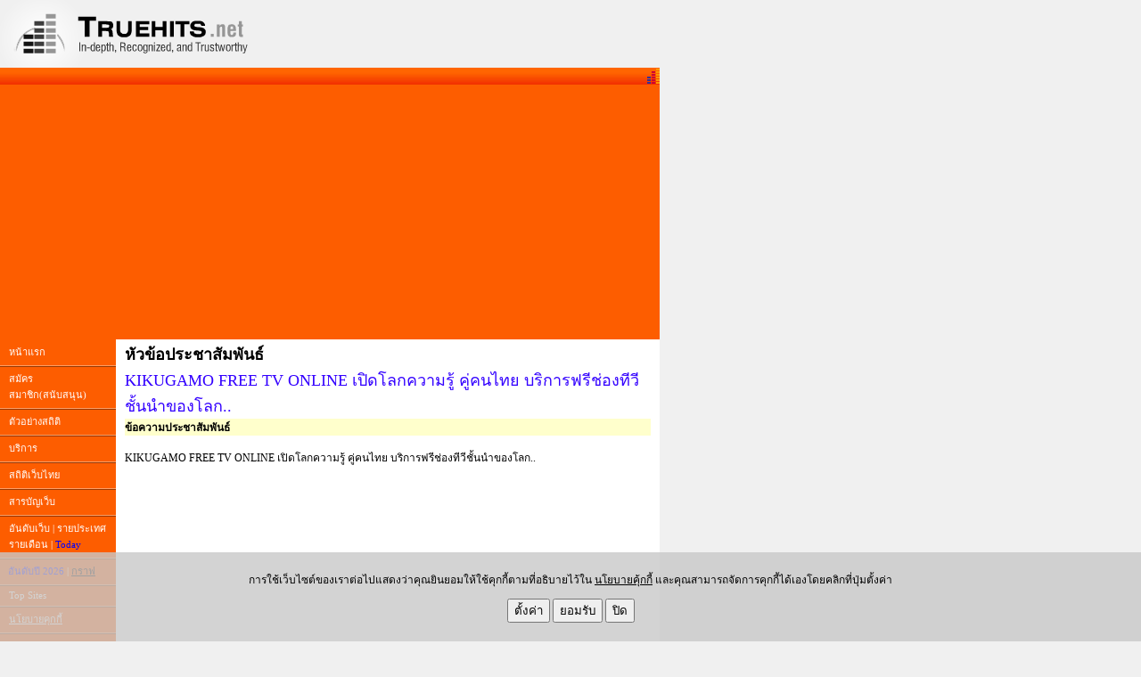

--- FILE ---
content_type: text/html
request_url: https://directory.truehits.net/shownewsdetail.php?id=19707
body_size: 23800
content:

<html>
<head>
<meta http-equiv="Content-Type" content="text/html; charset=windows-874"><title>kikugamo.com KIKUGAMO FREE TV ONLINE เปิดโลกความรู้ คู่คนไทย บริการฟรีช่องทีวีชั้นนำของโลก..  </title>
<meta name="Description" content="kikugamo.com KIKUGAMO FREE TV ONLINE เปิดโลกความรู้ คู่คนไทย บริการฟรีช่องทีวีชั้นนำของโลก..  ">
<meta name="Keywords" content="kikugamo.com KIKUGAMO FREE TV ONLINE เปิดโลกความรู้ คู่คนไทย บริการฟรีช่องทีวีชั้นนำของโลก..  ">
<link href="//truehits.net/css/u6isap.css" rel="stylesheet" type="text/css">
</head>
<body>
<table width="740" border="0" cellspacing="0" cellpadding="0">
  <tr>
    <td background="/image/bg_head.jpg"><!--<table>
<tr><td><a href="http://truehits.net/faq/f_contact.php" target="_blank"><img src="http://truehits.net/image/work1.gif" alt="" border="0" width="728" height="50">
</a></td></tr>
</table>-->
<script async src="https://pagead2.googlesyndication.com/pagead/js/adsbygoogle.js?client=ca-pub-2360506839612541"
     crossorigin="anonymous"></script>

<table width="100%" border="0" cellspacing="0" cellpadding="0">
      <tr>
        <td valign="top" bgcolor="#f0f0f0" width="291">
	<img src='//truehits.net/flash/head_logo.gif' alt='logo truehits' width="291" height="76" style="filter: grayscale(100%);" />
        </td>
	<td valign="middle" colspan="2" bgcolor="#f0f0f0" align="center">
</td>
          </tr>
          <tr>
	<td colspan="3" style="background-image: url(/image/blue_r3_c7.jpg);" width="100%" height="19" align="right">
<!--<a name='th_link' target='_blank' href='#' ><img name='th_img' src="" width='14' height='17' border='0' alt="" /></a>
-->
<div id="stat">
<div id="truehits_div"></div>
<script type="text/javascript"> page="news_index";</script>
<script type="text/javascript">
  (function() {
    var ga = document.createElement('script'); ga.type = 'text/javascript'; 
	ga.async = true;
    ga.src = "//lvs.truehits.in.th/dataa/g0000015.js";
    var s = document.getElementsByTagName('script')[0]; s.parentNode.insertBefore(ga, s);
  })();
</script>
</div>
</td>          
      </tr>
    </table>
      <table width="100%" border="0" cellpadding="0" cellspacing="0">
      <tr>
        <td height="90" bgcolor="#FD5D00"><div align="center">
	<table width="728"><tr><td>
<script async src="https://pagead2.googlesyndication.com/pagead/js/adsbygoogle.js?client=ca-pub-2360506839612541"
     crossorigin="anonymous"></script>
<!-- Truehits-Top-728x90-Nytive -->
<ins class="adsbygoogle"
     style="display:block"
     data-ad-client="ca-pub-2360506839612541"
     data-ad-slot="9526336931"
     data-ad-format="auto"></ins>
<script>
     (adsbygoogle = window.adsbygoogle || []).push({});
</script>
<!--
<script async src="https://pagead2.googlesyndication.com/pagead/js/adsbygoogle.js?client=ca-pub-2360506839612541"
     crossorigin="anonymous"></script>
<ins class="adsbygoogle"
     style="display:block"
     data-ad-client="ca-pub-2360506839612541"
     data-ad-slot="9526336931"
     data-ad-format="auto"></ins>
<script>
     (adsbygoogle = window.adsbygoogle || []).push({});
</script>
-->
</td></tr></table>        
</div></td>
      </tr>
    </table>
<style>
#layer1 {
        position: fixed;
        visibility: hidden;
        width: 400px;
        height: 100px;
        left: 0px;
        top: 0px;
        background-color: #ccc;
        border: 1px solid #000;
        padding: 10px;
}
p.a {
  font-family: "Times New Roman", Times, serif;
font-size: 12px;
}
.center {
  margin: 0;
  position: absolute;
  top: 50%;
  left: 50%;
  -ms-transform: translate(-50%, -50%);
  transform: translate(-50%, -50%);
width: 100%;
text-align: center;
}
.switch {
  position: relative;
  display: inline-block;
  width: 60px;
  height: 24px;
}

.switch input { 
  opacity: 0;
  width: 0;
  height: 0;
}

.slider {
  position: absolute;
  cursor: pointer;
  top: 0;
  left: 0;
  right: 0;
  bottom: 0;
  background-color: #ccc;
  -webkit-transition: .4s;
  transition: .4s;
}

.slider:before {
  position: absolute;
  content: "";
  height: 18px;
  width: 18px;
  left: 11px;
  bottom: 4px;
  background-color: white;
  -webkit-transition: .4s;
  transition: .4s;
}

input:checked + .slider {
  background-color: #2196F3;
}

input:focus + .slider {
  box-shadow: 0 0 1px #2196F3;
}

input:checked + .slider:before {
  -webkit-transform: translateX(26px);
  -ms-transform: translateX(26px);
  transform: translateX(26px);
}

/* Rounded sliders */
.slider.round {
  border-radius: 24px;
}

.slider.round:before {
  border-radius: 50%;
}
</style>
<script>
function getVal() {
  val=document.getElementById('check1').checked;
  if(val == true){
	truehits_set_accept_cookie();
	a_policy(1);
	console.log('enable truehits');
  }else {
	truehits_set_no_cookie();
	a_policy(0);
	console.log('disable truehits');
  }
}
</script>

<div id="layer1"><table>
<tr><td>
          <div class="panel panel-default">
                 คุกกี้เพื่อการวิเคราะห์สถิติทรูฮิต (Truehits Cookies) &nbsp;&nbsp;   &nbsp;  
	  <label class="switch">
	  	<input type="checkbox" checked  onchange="getVal()" id='check1'>
  		<span class="slider round"></span>
	  </label>
        </div> <!--end parnel default|-->
</td></tr>
<tr align=right><td align=center><input type="button" style="background-color: #ff0000;color:white;" value="บันทึกการตั้งค่า" onclick="setDVisible('layer1');getVal();setclose();"></td></tr>
</table></div>


<div id="truehits_policy" style=" position: fixed;display: block;z-index: 2147483647;line-height:normal;bottom:0px;left:0px;right:0px;width:100%;height:100px;overflow:hidden;background-color:rgba(200,200,200,0.8);">
                <div id="truehits_policy_main"  class="center"> 
<form>
<p class="a">การใช้เว็บไซต์ของเราต่อไปแสดงว่าคุณยินยอมให้ใช้คุกกี้ตามที่อธิบายไว้ใน <a href="/faq/cookie-policy/" target="_blank">นโยบายคุ้กกี้</a> และคุณสามารถจัดการคุกกี้ได้เองโดยคลิกที่ปุ่มตั้งค่า</p>
<input type="button" value="ตั้งค่า" onclick="setVisible('layer1')">
<input type="button" value="ยอมรับ" onclick="getVal();setclose();">
<input type="button" value="ปิด" onclick="setclose()">
</form>
	</div>
</div><script>
function _gsc(b,s,t){
if (!b || b=="" || !s || s=="" || !t || t=="") return false;
var i1,i2,i3,c="-";
i1=b.indexOf(s);
if (i1 < 0) return false;
i1 += s.length;
i2=b.indexOf(t,i1);
if (i2 < 0) i2=b.length;
return b.substring(i1,i2);
}


function a_policy(val) {
	var now = new Date();
	var expireTime = (new Date()).getTime() + 5 * 365 * 24 * 60 * 60 * 1000;
	now.setTime(expireTime);
	var _exp2=" expires="+ now.toGMTString() +";";
        document.cookie="submit_truehits_policy=" +val +"; path=/; "+_exp2+"domain=.truehits.net;";

}

function setclose(){
document.getElementById("truehits_policy").style.visibility = 'hidden';
}
x = 20;
y = 70;
function setDVisible(obj)
{
        obj = document.getElementById(obj);
        obj.style.visibility = 'hidden';
}
function setVisible(obj)
{
        obj = document.getElementById(obj);
        obj.style.visibility = 'visible';
document.getElementById("truehits_policy").disabled = true;
var nodes = document.getElementById("truehits_policy").getElementsByTagName('*');
for(var i = 0; i < nodes.length; i++){
     nodes[i].disabled = true;
}
}
</script>	


</td>
  </tr>
  <tr>
    <td><table width="740" border="0" cellspacing="0" cellpadding="0">
      <tr>
        <td valign="top" bgcolor="#F33900"><table width="130" border="0" cellspacing="0" cellpadding="0">
          <tr>
            <td bgcolor="#FD5D00"><table width="130" border="0" cellspacing="0" cellpadding="0">
              <tr>
                <td class="textW" style ="padding: 5px 10px 2px 10px;"><a href="//truehits.net" class="textW">หน้าแรก</a></td>
              </tr>
              <tr>
                <td><img src="/image/linemenu.gif" width="130" height="8" alt="" /></td>
              </tr>
              <tr>
                <td class="textW" style ="padding: 2px 10px 2px 10px;"><a href="//truehits.net/index_donate.php" class="textW" >สมัครสมาชิก(สนับสนุน)</a></td>
              </tr>
              <tr>
                <td><img src="/image/linemenu.gif" width="130" height="8" alt="" /></td>
              </tr>
              <tr>
                <td class="textW" style ="padding: 2px 10px 2px 10px;"><a href="//truehits.net/index_demo.php" class="textW"  target="_blank" rel="noopener">ตัวอย่างสถิติ</a></td>
              </tr>
              <tr>
                <td><img src="/image/linemenu.gif" width="130" height="8" alt="" /></td>
              </tr>
              <tr>
                <td class="textW" style ="padding: 2px 10px 2px 10px;"><a href="//truehits.net/index_allservice.php" class="textW">บริการ</a></td>
              </tr>
              <tr>
                <td><img src="/image/linemenu.gif" width="130" height="8" alt="" /></td>
              </tr>
              <tr>
                <td class="textW" style ="padding: 2px 10px 2px 10px;"><a href="//truehits.net/index_stat.php" class="textW">สถิติเว็บไทย</a></td>
              </tr>
              <tr>
                <td><img src="/image/linemenu.gif" width="130" height="8" alt="" /></td>
              </tr>
              <tr>
                <td class="textW" style ="padding: 2px 10px 2px 10px;"><a href="https://directory.truehits.net" class="textW">สารบัญเว็บ</a></td>
              </tr>
              <tr>
                <td><img src="/image/linemenu.gif" width="130" height="8" alt="" /></td>
              </tr>
              <tr>
                <td class="textW" style ="padding: 2px 10px 2px 10px;"><a href="//truehits.net/index_ranking_new.php" class="textW">อันดับเว็บ</a> | <a href="//truehits.net/ranking/view.php" class="textW" target="_blank" rel="noopener">รายประเทศ</a><br /> 
<a href="//truehits.net/script/202512/rank0.php" class="textW" target="_blank">รายเดือน</a>	| <a href="//truehits.net/m/today.php" class="textW" target="_blank"><font color="0000ff">Today</font></a> 
	</td>
              </tr>
<!--<tr> 
    <td style ="padding: 2px 10px 2px 10px;">
        <li><font size="-2"><a href="http://truehits.net/ranking/visitor/" class="textW">อันดับตาม Visitors</a></font></li>
        <li><font size="-2"><a href="http://truehits.net/ranking/online/" class="textW"><nobr>อันดับตาม Online Users</nobr></a></font></li>
      </td>
  </tr>-->
<tr>
                <td><img src="/image/linemenu.gif" width="130" height="8" alt="" /></td>
              </tr>
<tr>
<td class="textW" style ="padding: 2px 9px 2px 9px;"><a href="//truehits.net/2026" target="_blank" class="textW"><font color="0000ff">อันดับปี 2026</font></a> | <a href="//truehits.net/ranking/" target="_blank">กราฟ</a></td>
              </tr>        
      <tr>
                <td><img src="/image/linemenu.gif" width="130" height="8" alt="" /></td>
              </tr>
<!--<tr>
<td class="textW" style ="padding: 2px 9px 2px 9px;"><a href="//truehits.net/social/" target="_blank" class="textW"><font color="0000ff">อันดับ Social</font></a></td>
              </tr>

<tr>
                <td><img src="/image/linemenu.gif" width="130" height="8" alt="" /></td>
              </tr>
<tr>
                <td class="textW" style ="padding: 2px 9px 2px 9px;"><a href="https://truehitz.com/news.php" target="_blank" rel="noopener" class="textW"><font color="0000ff">Top 100 Hit News</font></a></td>
              </tr>
<tr>
                <td><img src="/image/linemenu.gif" width="130" height="8" alt="" /></td>
              </tr>
                <tr>
                <td class="textW" style ="padding: 2px 9px 2px 9px;"><a href="//truehits.net/topsite/demographic/" class="textW">Thai Demographic</a></td>
              </tr>
	<tr>
                <td><img src="/image/linemenu.gif" width="130" height="8" alt="" /></td>
              </tr>
		<tr>
                <td class="textW" style ="padding: 2px 10px 2px 10px;"><a href="http://board.truehits.net/view.php" rel="nofollow" class="textW">เว็บโหวต</a> | <a href="http://blogrank.truehits.net/" rel="nofollow"><font color="#ffffff">เว็บบล็อก</font></a> </td>
              </tr>
              <tr>
                <td><img src="/image/linemenu.gif" width="130" height="8" alt="" /></td>
              </tr>-->
              <tr>
                <td class="textW" style ="padding: 2px 10px 2px 10px;"><a href="//truehits.net/topsite/" class="textW">Top Sites</a></td>
              </tr>
              <tr>
                <td><img src="/image/linemenu.gif" width="130" height="8" alt="" /></td>
              </tr>
<tr>
                <td class="textW" style ="padding: 2px 10px 2px 10px;"><a href="//truehits.net/faq/cookie-policy/"><font color="#ffffff">นโยบายคุกกี้</font></a></td>
              </tr>
              <tr>
                <td><img src="/image/linemenu.gif" width="130" height="8" alt="" /></td>
              </tr>
              <tr>
                <td class="textW" style ="padding: 2px 10px 2px 10px;"><a href="//truehits.net/index_faq.php" class="textW">ถามตอบ</a></td>
              </tr>
	<tr>
                <td><img src="/image/linemenu.gif" width="130" height="8" alt="" /></td>
              </tr>
<!--              <tr>
                <td class="textW" style ="padding: 2px 10px 2px 10px;"><a href="http://truehits.net/index_article.php" class="textW" onclick="javascript:track_action ('menu(article)');">ความรู้</a></td>
              </tr>-->
    
        </table>
</td>
          </tr><!--<tr>
            <td><a href="http://www.u-nee.com" target="_blank"><img src="/image/blue_r5_c1.jpg" width="130" height="47" border=0></a></td>
          </tr>   -->

          <tr>
            <td>
<form name="login" method="post" action="https://truehits.net/ch_pass.php">
<table width="130" border="0" cellspacing="0" cellpadding="0">

              <tr>
                <td><img src="/image/blue_r6_c1.jpg" width="130" height="46" alt="" /></td>
              </tr>
              <tr>
                <td bgcolor="white"><table width="130"  border="0" cellpadding="0" cellspacing="0" bgcolor="#FFFFFF">
                  <tr>
                    <td width="17"><img src="/image/blue_r7_c1.jpg" width="17" height="85" alt="" /></td>
                    <td valign="top">
			<table width="98" border="0" cellpadding="0" cellspacing="0" bgcolor="#FFFFFF">
                        <tr>
                          <td><input aria-label="name" name="name" type="text" class="inputtext" size="10" maxlength="30" value="" /></td>
                        </tr>
                        <tr>
                          <td><img src="/image/blue_r8_c3.jpg" width="98" height="13" alt="" /></td>
                        </tr>
                        <tr>
                          <td style = "padding: 3px 3px 0px 3px">
 <input aria-label="passwd" name="passwd" type="password" class="inputtext" size="10" maxlength="20" />
</td>
                        </tr>
                        <tr>
                          <td>
<input type="submit" name="login2" value="login" /></td>
                        </tr>
                    </table></td>
                    <td width="15"><img src="/image/blue_r7_c4.jpg" width="15" height="85" alt="" /></td>
                  </tr>
                </table></td>
              </tr>
            <!--  <tr>
                <td><table width="130" border="0" cellpadding="0" cellspacing="0">
                  <tr>
                    <td width="17"><img src="/image/blue_r7_c1.jpg" width="17" alt="" /></td>
                    <td valign="top" bgcolor="#FFFFFF" style = "padding: 15px 0px 5px 5px;">
                      <a href="https://truehits.net/getpasswd.php" target="_blank">ลืมรหัสผ่าน</a><br />
                      <a href="https://truehits.net/verify_url.php" target="_blank">ตรวจเว็บ</a><br />
                      <a href="http://truehits.net/verify_account.php" target="_blank">ตรวจชื่อบัญชี</a>
			</td>
                    <td width="15"><img src="/image/blue_r7_c4.jpg" width="15" height="85" alt="" /></td>
                  </tr>
                </table>
              </tr>-->
            </table>
</form>
              </td>
          </tr>
          <tr>
                <td align="center" bgcolor="#F33900">
<table width="130" border="0" cellspacing="0" cellpadding="0">
              <tr>
                <td><table width="130" border="0" cellpadding="0" cellspacing="0">
                    <tr>
                      <td width="17" style="background-image: url(/image/blue_r7_c1.jpg);"></td>
                      <td valign="top" bgcolor="#FFFFFF"  style="padding:5px 0px 5px 0px;"><span class="red">Catalog ยอดนิยม</span>
<br />
                          <img src="/image/sponser4.gif" width="96" height="7" vspace="3" alt="" /><br />
                        1.<a href="http://truehits.net/webcatalog/?cateid=9" class="smalltext10" target="_top">ข่าว-สื่อ(68)</a><br />2.<a href="http://truehits.net/webcatalog/?cateid=5" class="smalltext10" target="_top">ธุรกิจ(58)</a><br />3.<a href="http://truehits.net/webcatalog/?cateid=2" class="smalltext10" target="_top">หน่วยงานราชการ,องค์กร(54)</a><br />4.<a href="http://truehits.net/webcatalog/?cateid=18" class="smalltext10" target="_top">ช๊อปปิ้ง(50)</a><br />5.<a href="http://truehits.net/webcatalog/?cateid=1" class="smalltext10" target="_top">การศึกษา(47)</a><br />6.<a href="http://truehits.net/webcatalog/?cateid=14" class="smalltext10" target="_top">อสังหาริมทรัพย์-ก่อสร้าง(36)</a><br />7.<a href="http://truehits.net/webcatalog/?cateid=12" class="smalltext10" target="_top">ธนาคาร-การเงิน(33)</a><br />8.<a href="http://truehits.net/webcatalog/?cateid=6" class="smalltext10" target="_top">ท่องเที่ยว(32)</a><br />9.<a href="http://truehits.net/webcatalog/?cateid=17" class="smalltext10" target="_top">ยานยนต์(27)</a><br />10.<a href="http://truehits.net/webcatalog/?cateid=8" class="smalltext10" target="_top">บันเทิง(24)</a><br />11.<a href="http://truehits.net/webcatalog/?cateid=7" class="smalltext10" target="_top">สุขภาพ(20)</a><br />12.<a href="http://truehits.net/webcatalog/?cateid=3" class="smalltext10" target="_top">อินเทอร์เน็ต(15)</a><br />13.<a href="http://truehits.net/webcatalog/?cateid=10" class="smalltext10" target="_top">มือถือ(15)</a><br />14.<a href="http://truehits.net/webcatalog/?cateid=4" class="smalltext10" target="_top">คอมพิวเตอร์(14)</a><br />15.<a href="http://truehits.net/webcatalog/?cateid=11" class="smalltext10" target="_top">บุคคล-สังคม(13)</a><br />16.<a href="http://truehits.net/webcatalog/?cateid=15" class="smalltext10" target="_top">กีฬา(10)</a><br />17.<a href="http://truehits.net/webcatalog/?cateid=13" class="smalltext10" target="_top">ศิลปะ-วัฒนธรรม(7)</a><br />18.<a href="http://truehits.net/webcatalog/?cateid=16" class="smalltext10" target="_top">เกมส์(5)</a><br /><span class="red">Web Directory</span><br /><img src="/image/sponser4.gif" width="96" height="7" vspace="3" alt="" /><br /><a href="http://news.truehits.net" rel="nofollow" class="smalltext10">ข่าว-สื่อ</a><br /><a href="http://business.truehits.net" rel="nofollow" class="smalltext10">ธุรกิจ</a><br /><a href="http://government.truehits.net" rel="nofollow" class="smalltext10">หน่วยงานราชการ,องค์กร</a><br /><a href="http://shopping.truehits.net" rel="nofollow" class="smalltext10">ช๊อปปิ้ง</a><br /><a href="http://education.truehits.net" rel="nofollow" class="smalltext10">การศึกษา</a><br /><a href="http://realestate.truehits.net" rel="nofollow" class="smalltext10">อสังหาริมทรัพย์-ก่อสร้าง</a><br /><a href="http://finance.truehits.net" rel="nofollow" class="smalltext10">ธนาคาร-การเงิน</a><br /><a href="http://travel.truehits.net" rel="nofollow" class="smalltext10">ท่องเที่ยว</a><br /><a href="http://car.truehits.net" rel="nofollow" class="smalltext10">ยานยนต์</a><br /><a href="http://entertainment.truehits.net" rel="nofollow" class="smalltext10">บันเทิง</a><br /><a href="http://health.truehits.net" rel="nofollow" class="smalltext10">สุขภาพ</a><br /><a href="http://internet.truehits.net" rel="nofollow" class="smalltext10">อินเทอร์เน็ต</a><br /><a href="http://mobile.truehits.net" rel="nofollow" class="smalltext10">มือถือ</a><br /><a href="http://computer.truehits.net" rel="nofollow" class="smalltext10">คอมพิวเตอร์</a><br /><a href="http://person.truehits.net" rel="nofollow" class="smalltext10">บุคคล-สังคม</a><br /><a href="http://sports.truehits.net" rel="nofollow" class="smalltext10">กีฬา</a><br /><a href="http://art.truehits.net" rel="nofollow" class="smalltext10">ศิลปะ-วัฒนธรรม</a><br /><a href="http://games.truehits.net" rel="nofollow" class="smalltext10">เกมส์</a><br />
                        <br /><img src="/image/sponser4.gif" width="96" height="7" vspace="3" alt="" /><br />
<span class="red">Hot Topic</span><br /><img src="/image/sponser4.gif" width="96" height="7" vspace="3" alt="" /><br />
<a href="//dict.truehits.net/" class="smalltext10">Dictionary</a><br />
<a href="//truehitz.com/flood" class="smalltext10">น้ำท่วม</a><br />
<a href="//truehitz.com/lotto/" class="smalltext10">Lotto</a><br />
</td>
                      <td width="15" style="background-image: url(/image/blue_r7_c4.jpg);"></td>
                    </tr>
                </table></td>
              </tr>
            </table></td>
          </tr>
        </table></td>
        <td width="610" valign="top" background="/image/bg_main.gif" style="padding:2px 10px 10px 10px">
<style type="text/css">
.feed_BOX {}
.feed_ITEM {font-family:Tahoma, Geneva, sans-serif;
	border-bottom: 2px solid #ccc;	
	}
.feed_TITLE {font-size:14px;}
.feed_TITLE a {color:blue;}
.feed_TITLE a:hover {color:red;}
.feed_DESCRIPTION {font-size:12px;color:#808080;}
.feed_PUBDATE {font-size:12px;color:green;}
</style>

<table width="100%" border="0" cellpadding="0" cellspacing="0" bgcolor="#FFFFFF">
  <tr> 
    <td valign=top><font color="#3300FF" size="4"><strong><font color="#000000">หัวข้อประชาสัมพันธ์</font></strong><br>
      KIKUGAMO FREE TV ONLINE เปิดโลกความรู้ คู่คนไทย บริการฟรีช่องทีวีชั้นนำของโลก.. </font></td>
    <td  valign=top align=center bgcolor="#ffffff"></td>
  </tr>
<tr bgcolor="#FFFFCC">
    <td colspan="2"><b>ข้อความประชาสัมพันธ์</b></font>
</td>
  </tr>  
<tr bgcolor="#ffffff"> 
    <td colspan="2"><br>
      KIKUGAMO FREE TV ONLINE เปิดโลกความรู้ คู่คนไทย บริการฟรีช่องทีวีชั้นนำของโลก.. <br> </td>
  </tr>
<!--
  <tr> 
          <td colspan="2" align="right"><strong><br>
            จำนวนคนอ่านตั้งแต่ 29 มีค. 48</strong> 0 ครั้ง , <strong>วันที่โพสข้อความ</strong>
            2026-01-20 00:00:00</td>
  </tr>
-->
  <tr> 
          <td colspan="2" align="center"><strong><br>
 </td> 
  </tr>
</table>
</td></tr>
    </table></td>
  </tr>
  <tr>
    <td colspan=2><script>
(function(i,s,o,g,r,a,m){i['GoogleAnalyticsObject']=r;i[r]=i[r]||function(){
  (i[r].q=i[r].q||[]).push(arguments)},i[r].l=1*new Date();a=s.createElement(o),
m=s.getElementsByTagName(o)[0];a.async=1;a.src=g;m.parentNode.insertBefore(a,m)
})(window,document,'script','//www.google-analytics.com/analytics.js','ga');

  ga('create', 'UA-6826965-1', 'auto');
  ga('send', 'pageview');

</script>

<table width="100%" border="0" cellspacing="0" cellpadding="0">
      <tr>
        <td width="17"><img src="/image/footA.jpg" width="17" height="68" alt="" /></td>
        <td valign="bottom" style="background-image: url(/image/foot_bg.jpg); " class="textW">
บริษัท ศูนย์วิจัยนวัตกรรมอินเทอร์เน็ตไทย จำกัด (ดูแลเว็บ Truehits.net เท่านั้น) เลขประจำตัวผู้เสียภาษี 0105551116637 <br />Copyright 2006 Truehits.net. All rights reserved. <a href="//truehits.net/faq/f_contact.php" target="_blank">Contact Us</a> , <a href="//truehits.net/faq/f_about.php" target="_blank">ข้อตกลงบริการ</a> , <a href="/privacy/gdpr_t.php">Privacy Policy</a> , <a href="https://truehits.net/faq/cookie-policy/" target="_blank">นโยบายคุกกี้</a>
</td>
      </tr>
    </table>

</td>
  </tr>
</table>
</body>
</html>

--- FILE ---
content_type: text/html; charset=utf-8
request_url: https://www.google.com/recaptcha/api2/aframe
body_size: 268
content:
<!DOCTYPE HTML><html><head><meta http-equiv="content-type" content="text/html; charset=UTF-8"></head><body><script nonce="-_NQluthMILDqmB0ECQKBA">/** Anti-fraud and anti-abuse applications only. See google.com/recaptcha */ try{var clients={'sodar':'https://pagead2.googlesyndication.com/pagead/sodar?'};window.addEventListener("message",function(a){try{if(a.source===window.parent){var b=JSON.parse(a.data);var c=clients[b['id']];if(c){var d=document.createElement('img');d.src=c+b['params']+'&rc='+(localStorage.getItem("rc::a")?sessionStorage.getItem("rc::b"):"");window.document.body.appendChild(d);sessionStorage.setItem("rc::e",parseInt(sessionStorage.getItem("rc::e")||0)+1);localStorage.setItem("rc::h",'1768846664365');}}}catch(b){}});window.parent.postMessage("_grecaptcha_ready", "*");}catch(b){}</script></body></html>